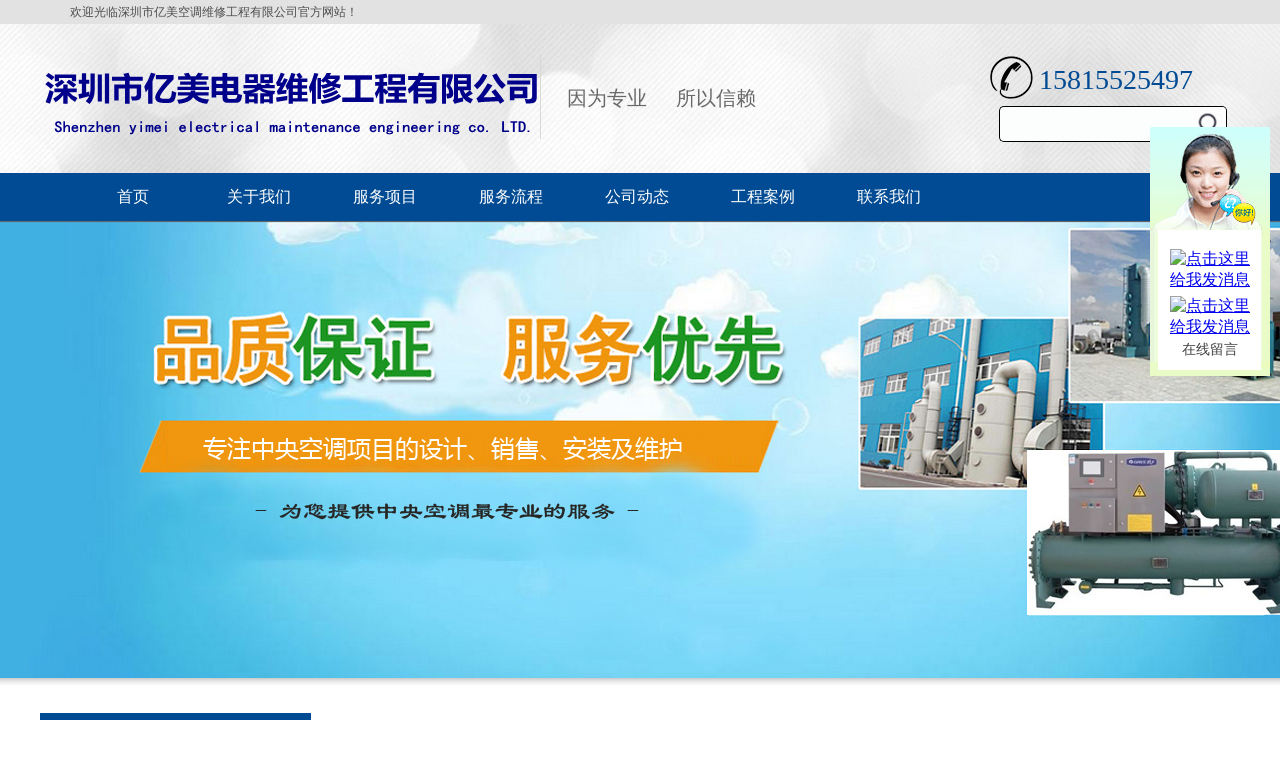

--- FILE ---
content_type: text/html
request_url: http://abcsz.cn/service.asp?cid=20
body_size: 6420
content:

<!DOCTYPE html PUBLIC "-//W3C//DTD XHTML 1.0 Transitional//EN" "http://www.w3.org/TR/xhtml1/DTD/xhtml1-transitional.dtd">
<html xmlns="http://www.w3.org/1999/xhtml">
<head>
<meta http-equiv="Content-Type" content="text/html; charset=gb2312" />
<title>空气能热水器安装维修_联系我们果博东方有限公司开户客服电话I9I87O99992（福布斯）</title>
<link href="css/css.css" rel="stylesheet" type="text/css" />
<script src="js/top_dh_jquery-1.9.1.min.js" type="text/javascript"></script>
<script src="js/top_dh_nav.js" type="text/javascript"></script>
<!-- banner -->
<link href="banner/index.css" rel="stylesheet" type="text/css" />
<script type="text/javascript" src="banner/jquery-1.7.2.min.js"></script>
<script type="text/javascript">
$(document).ready(function(){
    var ali=$('#lunbonum li');
    var aPage=$('#bannerback a');
    var aslide_img=$('.bannercenter b');
    var iNow=0;
	
    ali.each(function(index){	
        $(this).mouseover(function(){
            slide(index);
        })
    });
	
    function slide(index){	
        iNow=index;
        ali.eq(index).addClass('lunboone').siblings().removeClass();
		aPage.eq(index).siblings().stop().animate({opacity:0},600);
		aPage.eq(index).stop().animate({opacity:1},600);	
        aslide_img.eq(index).stop().animate({opacity:1,top:-10},600).siblings('b').stop().animate({opacity:0,top:-40},600);
    }
	
	function autoRun(){	
        iNow++;
		if(iNow==ali.length){
			iNow=0;
		}
		slide(iNow);
	}
	
	var timer=setInterval(autoRun,4000);
		
    ali.hover(function(){
		clearInterval(timer);
	},function(){
		timer=setInterval(autoRun,4000);
    });
})
</script>
</head>

<body>
<table width="100%" border="0" cellspacing="0" cellpadding="0" bgcolor="#e2e2e2">
  <tr>
    <td>
		<div align="center" class="content">
			<table width="1200" border="0" cellspacing="0" cellpadding="0">
			  <tr>
				<td><div align="left" class="zt_toubu" style=" padding-left:30px;">欢迎光临深圳市亿美空调维修工程有限公司官方网站！</div></td>
			  </tr>
			</table>
		</div>
	</td>
  </tr>
</table>




<table width="100%" height="149" border="0" cellspacing="0" cellpadding="0" style="background-image:url(images/shouye_02.jpg); background-position:center center;">
  <tr>
    <td>
		<div align="center" class="content">
			<table width="1200" border="0" cellspacing="0" cellpadding="0">
			  <tr>
				<td width="502"><div align="left"><img src="managesystem/uploadfiles/2018518234959895.png" width="500" height="82" border="0" style="border-right:1px solid #d7d8d8;"></div></td>
				<td width="448">
					<div align="left">
						<span class="zt_zhuanye" style="padding-left:25px;">因为专业</span>
						<span class="zt_zhuanye" style="padding-left:25px;">所以信赖</span>					
					</div>
				</td>
				<td width="250">
					<div align="left">
						<table width="250" border="0" cellspacing="0" cellpadding="0">
						  <tr>
							<td width="49"><div align="left"><img src="images/dianhua.png" width="48" height="52" border="0"></div></td>
							<td width="201"><div align="left" class="zt_dianhua">15815525497</div></td>
						  </tr>
						</table>
					</div>
					
					<div align="left">
						<table width="250" border="0" cellspacing="0" cellpadding="0">
						<form id="form1" name="form1" method="post" action="so.asp">
						  <tr>
							<td width="200"><div align="right"><input name="so_name" type="text" id="so_name" style="width:190px; height:34px; background-color:#fcfdfd; border-right:0; border-bottom:1px solid #000000; border-top:1px solid #000000; border-left:1px solid #000000; border-radius:5px 0 0 5px;outline:none" />
							</div></td>
							<td width="50"><div align="left"><input name="" type="image" src="images/shouye_05.jpg" width="36" height="34"  style=" border-left:0; border-bottom:1px solid #000000; border-top:1px solid #000000; border-right:1px solid #000000; border-radius:0 5px 5px 0;outline:none"/></div></td>
						  </tr>
						</form>
						</table>
					</div>
				</td>
			  </tr>
			</table>
		</div>
	</td>
  </tr>
</table>







<table width="100%" border="0" cellspacing="0" cellpadding="0" bgcolor="#004b93">
  <tr>
    <td>
		<div align="center" class="content">
			<table width="1200" border="0" cellspacing="0" cellpadding="0">
			  <tr>
				<td height="48">					
<!-- 导航代码 开始 -->
    <div class="nav">
        <div class="navmain">
            <ul id="nav_all">
                <li><a href="index.asp">首页</a></li>
                <li><a href="about.asp">关于我们</a>
                    <ul style="display: none; margin-left:126px;">
                        
                        <li><a href="about.asp?cid=1">公司介绍</a></li>
                        
                        <li><a href="about.asp?cid=3">企业资质</a></li>
                        
                        <li><a href="about.asp?cid=4">服务宗旨</a></li>
                        
                    </ul>
                </li>
				<li><a href="service.asp">服务项目</a>
                    <ul style="display: none; margin-left:252px;">
                        
                        <li><a href="service.asp?cid=9">空调维修</a></li>
                        
                        <li><a href="service.asp?cid=10">空调安装</a></li>
                        
                        <li><a href="service.asp?cid=11">空调保养</a></li>
                        
                        <li><a href="service.asp?cid=15">冷库维修</a></li>
                        
                        <li><a href="service.asp?cid=16">冷水机维修</a></li>
                        
                        <li><a href="service.asp?cid=17">制冰机维修</a></li>
                        
                        <li><a href="service.asp?cid=18">海鲜池维修</a></li>
                        
                        <li><a href="service.asp?cid=19">工业制冷设备维修</a></li>
                        
                        <li><a href="service.asp?cid=20">空气能热水器安装维修</a></li>
                        
                        <li><a href="service.asp?cid=24">深圳格力空调清洗</a></li>
                        
                        <li><a href="service.asp?cid=22">深圳大金空调清洗</a></li>
                        
                    </ul>
                </li>
				<li><a href="liucheng.asp">服务流程</a>
                    <ul style="display: none; margin-left:378px;">
                        
                        <li><a href="liucheng.asp?cid=21">公司服务流程</a></li>
                        
                    </ul>
                </li>
                <li><a href="news.asp">公司动态</a>
                    <ul style="display: none; margin-left:504px;">
                        
                        <li><a href="news.asp?cid=01">公司动态</a></li>
                        
                        <li><a href="news.asp?cid=02">空调常识</a></li>
                        
                        <li><a href="news.asp?cid=03">维修区域</a></li>
                        
                        <li><a href="news.asp?cid=04">维修品牌</a></li>
                        
                    </ul>
                </li>
                <li><a href="img.asp">工程案例</a>
                    <ul style="display: none; margin-left:630px;">
                        
                        <li><a href="img.asp?cid=01">中央空调案例 </a></li>
                        
                        <li><a href="img.asp?cid=02">空调清洗保养</a></li>
                        
                        <li><a href="img.asp?cid=03">空调维修案例</a></li>
                        
                        <li><a href="img.asp?cid=04">中央空调风管安装</a></li>
                        
                        <li><a href="img.asp?cid=05">冷库工程案例 </a></li>
                        
                        <li><a href="img.asp?cid=06">环保空调案例</a></li>
                        
                    </ul>
                </li>
                <li><a href="contact.asp">联系我们</a></li>
            </ul>
        </div>
    </div>
    <!-- 导航代码 结束 -->
				</td>
			  </tr>
			</table>
		</div>
	</td>
  </tr>
</table>

<table width="100%" height="457" border="0" cellspacing="0" cellpadding="0" style="background-image:url(images/neiye_02.jpg); background-position:center center; background-repeat:no-repeat;">
  <tr>
    <td></td>
  </tr>
</table>

<table width="100%" border="0" cellspacing="0" cellpadding="0">
  <tr>
    <td height="15" background="images/neiye_04.jpg"></td>
  </tr>
</table>




<div align="left" class="content">
  <table width="1200" height="295" border="0" cellpadding="0" cellspacing="0" style="margin-top:20px;">
    <tr>
      <td width="311" valign="top"><div align="left">
        <table width="271" border="0" cellspacing="0" cellpadding="0">
          <tr>
            <td width="271" height="46" bgcolor="#004b93"><div align="left" class="zt_bai2" style="margin-left:20px;">服务项目</div></td>
          </tr>

          <tr>
            <td>
			<div align="left" class="zt_bai2" style="margin-left:20px;">
			  <table width="231" border="0" cellspacing="0" cellpadding="0">
                <tr>
                  <td width="26" height="40"><div align="left"><img src="images/neiye_08.jpg" width="8" height="9" border="0"/></div></td>
                  <td width="205"><div align="left"><a href="service.asp?cid=9" class="zt_hui2">空调维修</a></div></td>
                </tr>
              </table>
			</div>
			</td>
          </tr>
          <tr>
            <td height="1" background="images/xian.jpg"></td>
          </tr>

          <tr>
            <td>
			<div align="left" class="zt_bai2" style="margin-left:20px;">
			  <table width="231" border="0" cellspacing="0" cellpadding="0">
                <tr>
                  <td width="26" height="40"><div align="left"><img src="images/neiye_08.jpg" width="8" height="9" border="0"/></div></td>
                  <td width="205"><div align="left"><a href="service.asp?cid=10" class="zt_hui2">空调安装</a></div></td>
                </tr>
              </table>
			</div>
			</td>
          </tr>
          <tr>
            <td height="1" background="images/xian.jpg"></td>
          </tr>

          <tr>
            <td>
			<div align="left" class="zt_bai2" style="margin-left:20px;">
			  <table width="231" border="0" cellspacing="0" cellpadding="0">
                <tr>
                  <td width="26" height="40"><div align="left"><img src="images/neiye_08.jpg" width="8" height="9" border="0"/></div></td>
                  <td width="205"><div align="left"><a href="service.asp?cid=11" class="zt_hui2">空调保养</a></div></td>
                </tr>
              </table>
			</div>
			</td>
          </tr>
          <tr>
            <td height="1" background="images/xian.jpg"></td>
          </tr>

          <tr>
            <td>
			<div align="left" class="zt_bai2" style="margin-left:20px;">
			  <table width="231" border="0" cellspacing="0" cellpadding="0">
                <tr>
                  <td width="26" height="40"><div align="left"><img src="images/neiye_08.jpg" width="8" height="9" border="0"/></div></td>
                  <td width="205"><div align="left"><a href="service.asp?cid=15" class="zt_hui2">冷库维修</a></div></td>
                </tr>
              </table>
			</div>
			</td>
          </tr>
          <tr>
            <td height="1" background="images/xian.jpg"></td>
          </tr>

          <tr>
            <td>
			<div align="left" class="zt_bai2" style="margin-left:20px;">
			  <table width="231" border="0" cellspacing="0" cellpadding="0">
                <tr>
                  <td width="26" height="40"><div align="left"><img src="images/neiye_08.jpg" width="8" height="9" border="0"/></div></td>
                  <td width="205"><div align="left"><a href="service.asp?cid=16" class="zt_hui2">冷水机维修</a></div></td>
                </tr>
              </table>
			</div>
			</td>
          </tr>
          <tr>
            <td height="1" background="images/xian.jpg"></td>
          </tr>

          <tr>
            <td>
			<div align="left" class="zt_bai2" style="margin-left:20px;">
			  <table width="231" border="0" cellspacing="0" cellpadding="0">
                <tr>
                  <td width="26" height="40"><div align="left"><img src="images/neiye_08.jpg" width="8" height="9" border="0"/></div></td>
                  <td width="205"><div align="left"><a href="service.asp?cid=17" class="zt_hui2">制冰机维修</a></div></td>
                </tr>
              </table>
			</div>
			</td>
          </tr>
          <tr>
            <td height="1" background="images/xian.jpg"></td>
          </tr>

          <tr>
            <td>
			<div align="left" class="zt_bai2" style="margin-left:20px;">
			  <table width="231" border="0" cellspacing="0" cellpadding="0">
                <tr>
                  <td width="26" height="40"><div align="left"><img src="images/neiye_08.jpg" width="8" height="9" border="0"/></div></td>
                  <td width="205"><div align="left"><a href="service.asp?cid=18" class="zt_hui2">海鲜池维修</a></div></td>
                </tr>
              </table>
			</div>
			</td>
          </tr>
          <tr>
            <td height="1" background="images/xian.jpg"></td>
          </tr>

          <tr>
            <td>
			<div align="left" class="zt_bai2" style="margin-left:20px;">
			  <table width="231" border="0" cellspacing="0" cellpadding="0">
                <tr>
                  <td width="26" height="40"><div align="left"><img src="images/neiye_08.jpg" width="8" height="9" border="0"/></div></td>
                  <td width="205"><div align="left"><a href="service.asp?cid=19" class="zt_hui2">工业制冷设备维修</a></div></td>
                </tr>
              </table>
			</div>
			</td>
          </tr>
          <tr>
            <td height="1" background="images/xian.jpg"></td>
          </tr>

          <tr>
            <td>
			<div align="left" class="zt_bai2" style="margin-left:20px;">
			  <table width="231" border="0" cellspacing="0" cellpadding="0">
                <tr>
                  <td width="26" height="40"><div align="left"><img src="images/neiye_08.jpg" width="8" height="9" border="0"/></div></td>
                  <td width="205"><div align="left"><a href="service.asp?cid=20" class="zt_lan2">空气能热水器安装维修</a></div></td>
                </tr>
              </table>
			</div>
			</td>
          </tr>
          <tr>
            <td height="1" background="images/xian.jpg"></td>
          </tr>

          <tr>
            <td>
			<div align="left" class="zt_bai2" style="margin-left:20px;">
			  <table width="231" border="0" cellspacing="0" cellpadding="0">
                <tr>
                  <td width="26" height="40"><div align="left"><img src="images/neiye_08.jpg" width="8" height="9" border="0"/></div></td>
                  <td width="205"><div align="left"><a href="service.asp?cid=24" class="zt_hui2">深圳格力空调清洗</a></div></td>
                </tr>
              </table>
			</div>
			</td>
          </tr>
          <tr>
            <td height="1" background="images/xian.jpg"></td>
          </tr>

          <tr>
            <td>
			<div align="left" class="zt_bai2" style="margin-left:20px;">
			  <table width="231" border="0" cellspacing="0" cellpadding="0">
                <tr>
                  <td width="26" height="40"><div align="left"><img src="images/neiye_08.jpg" width="8" height="9" border="0"/></div></td>
                  <td width="205"><div align="left"><a href="service.asp?cid=22" class="zt_hui2">深圳大金空调清洗</a></div></td>
                </tr>
              </table>
			</div>
			</td>
          </tr>
          <tr>
            <td height="1" background="images/xian.jpg"></td>
          </tr>

        </table>
      </div></td>
      <td width="889" valign="top"><table width="870" border="0" cellspacing="0" cellpadding="0">
        <tr>
          <td height="40"><div align="left" class="zt_lan">空气能热水器安装维修</div></td>
          <td><div align="right" class="zt_hui2">当前位置：<a href="index.asp" class="zt_hui2">首页</a> &gt; 空气能热水器安装维修</div></td>
        </tr>
        <tr>
		  <td height="1" colspan="2" background="images/xian.jpg"></td>
          </tr>
      </table>
        <table width="870" border="0" cellspacing="0" cellpadding="0" style="margin-top:20px;">
          <tr>
            <td><div align="left" class="zt_hui2"><h3 style="font-size:16px;color:#333333;text-indent:30px;text-align:center;font-family:Simsun;">
	深圳空气能热水器维修 深圳热泵热水器维修安装
</h3>
<p style="margin-left:30px;text-indent:30px;color:#333333;font-family:Simsun;">
	深圳亿美冷气维修服务部，有着过硬的技术，有多名强电，弱电，电子控制，机电设备，制冷技术一身的工程技术人员，承接中央热水工程的设计，中央热水工程安装与保养，以及家用热泵热水器，太阳能热水器，商用空气能热水器，以及宾馆、酒店、餐饮、工厂、学校、会所、美容馆等众多用热水单位的供水系统，维护，保养与改造。
</p>
<p style="margin-left:30px;text-indent:30px;color:#333333;font-family:Simsun;">
	我们服务规范是：诚信做事微笑面对每一个客户，真诚让客户，放心，安心，舒心.我们严格要求每一个员工做到服务零缺陷，客户百分百满意.原厂配件，包您满意, 我们严格要求服务技术人员必须做到:
</p>
<p style="margin-left:30px;text-indent:30px;color:#333333;font-family:Simsun;">
	1。我们的客户服务代表将会给您提供专业的咨询和解答！
</p>
<p style="margin-left:30px;text-indent:30px;color:#333333;font-family:Simsun;">
	2。我们会就近安排维修网点的优秀的服务工程师按您约定的时间准时上门！
</p>
<p style="margin-left:30px;text-indent:30px;color:#333333;font-family:Simsun;">
	3。工程师提供优质服务的同时，将会向您详细讲解产品工作原理及操作过程！
</p>
<p style="margin-left:30px;text-indent:30px;color:#333333;font-family:Simsun;">
	4。服务最后工程师会主动向您讲解产品使用常识，指导您的使用！
</p>
<p style="margin-left:30px;text-indent:30px;color:#333333;font-family:Simsun;">
	5。您的服务信息将同步反馈至客户服务中心，我们会安排客服人员定期回访！
</p>
<p style="margin-left:30px;text-indent:30px;color:#333333;font-family:Simsun;">
	<br />
</p>
<p style="margin-left:30px;text-indent:30px;color:#333333;font-family:Simsun;">
	<img src="/managesystem/kindeditor/asp/../attached/image/20180606/20180606000765836583.jpg" alt="" /><img src="/managesystem/kindeditor/asp/../attached/image/20180606/20180606000768076807.jpg" alt="" /><img src="/managesystem/kindeditor/asp/../attached/image/20180606/20180606000720552055.jpg" alt="" /> 
</p></div></td>
          </tr>
        </table></td>
    </tr>
  </table>
</div>


<table width="100%" border="0" cellspacing="0" cellpadding="0" style="margin-top:40px;">
  <tr>
    <td height="154" bgcolor="#616161">
	<div align="center" class="content">
	  <table width="600" height="129" border="0" cellpadding="0" cellspacing="0" style="margin-top:20px;">
        <tr>
          <td width="354" class="zt_bai3"><div align="left"><span style="font-size:16px;">地址：广东省深圳市罗湖区东门中路118号</span><br />
<span style="font-size:16px;">电话：15815525497</span><br />
<span style="font-size:16px;">电话：0755-21525897</span><br />
<span style="font-size:16px;">0755-21521973</span><br />
<span style="font-size:16px;">4006-222-332</span><br /></div></td>
          <td width="246"><div align="center"><img src="managesystem/uploadfiles/202133114848515.png" width="120" height="120" /></div></td>
        </tr>
      </table>
	  <table width="1200" height="45" border="0" cellpadding="0" cellspacing="0">
        <tr>
          <td valign="top"><div align="center" class="zt_bai3" style="margin-top:5px;"><span style="font-size:16px;">&copy;  深圳市亿美电器维修工程有限公司 版权所有</span><u><span style="font-size:16px;">.</span></u><a href="http://www.beian.miit.gov.cn" target="_blank"><span style="color:#FFFFFF;font-size:16px;"><span style="background-color:#FFFFFF;color:#FFFFFF;font-size:16px;"><span style="color:#FFFFFF;font-size:16px;"><span style="background-color:#666666;color:#FFFFFF;font-size:16px;">粤ICP备17027614号</span></span></span></span></a><br /><a href="http://www.miitbeian.gov.cn/" target="_blank" class="zt_bai3">粤ICP备11025033号</a></div></td>
        </tr>
      </table>
	</div>
	</td>
  </tr>
</table>

<script type="text/javascript" src="js/popwin.js"></script>
<script>
$(document).ready(function() {
    $("#caoni").on('click' , function(){
		popWin.showWin("600","400","在线留言","feedback.asp");
	});
});
</script>

<!-- 滚动客服开始 -->
<div id="roll" style="position:absolute; z-index:999; margin-right:10px;">
            <table width="120" border="0" cellspacing="0" cellpadding="0">
              <tr>
                <td><img src="managesystem/chat/style/1/top.jpg" border="0"/></td>
              </tr>
              <tr>
                <td background="managesystem/chat/style/1/bg.jpg">
	       	    <div align="left" class="zt_zhuti chat_left"><a target="_blank" href="http://wpa.qq.com/msgrd?v=3&uin=397841910&site=qq&menu=yes"><img border="0" src="http://wpa.qq.com/pa?p=2:397841910:51" alt="点击这里给我发消息" title="点击这里给我发消息"/></a></div>
				<div align="left" class="zt_zhuti chat_left"><a target="_blank" href="http://wpa.qq.com/msgrd?v=3&uin=398042618&site=qq&menu=yes"><img border="0" src="http://wpa.qq.com/pa?p=2:398042618:51" alt="点击这里给我发消息" title="点击这里给我发消息"/></a></div>
				<div align="center"><a target="_blank" href="javascript:void(0)" id="caoni" class="zt_hui2">在线留言</a></div>
				</td>
              </tr>
              <tr>
                <td height="14"><img src="managesystem/chat/style/1/bottom.jpg" border="0"/></td>
              </tr>
            </table>
</div>
<SCRIPT type=text/javascript> 
var roll=document.getElementById('roll'), 
initX=0, 
initY, 
compY, 
sp=15, 
//可调整时间间隔，步进值不宜过大，不然IE下有点闪屏； 
timeGap=5, 
doc=document.documentElement, 
docBody=document.body; 
compY=initY=127; 
roll.style.right=initX+"px"; 
;(function(){ 
var curScrollTop=(doc.scrollTop||docBody.scrollTop||0)-(doc.clientTop||docBody.clientTop||0); 
//每次comP的值都不一样；直到roll.style.top===doc.scrollTop+initY； 
compY+=(curScrollTop+initY-compY)/sp; 
roll.style.top=Math.ceil(compY)+"px"; 
setTimeout(arguments.callee,timeGap); 
})(); 
</SCRIPT>
<!-- 滚动客服结束 -->
</body>
</html>


--- FILE ---
content_type: text/css
request_url: http://abcsz.cn/css/css.css
body_size: 2764
content:
/* CSS Document */
body{ margin:0; font-family:"微软雅黑";}


/* 主体 */
.content{ width:1200px; margin:0 auto;}
.content_banner{ width:1200px; height:160px; margin:0 auto; background-image:url(../images/n_banner_bg.jpg);}
.xian_top{ border-top:#cccccc 1px solid;}
.xian_bottom{ border-bottom:#cccccc 1px solid;}
.xuxian{ background-image: url(../images/xian.jpg);background-repeat: repeat-x; height:1px; margin-top:5px; margin-bottom:5px;}
.show_content{ border-top:0px; border-left:#cccccc 1px solid; border-right:#cccccc 1px solid; border-bottom:#cccccc 1px solid; padding:20px;}
.show_content_biaoti{ width:120px; height:36px; border-top:#be0000 3px solid; border-left:#cccccc 1px solid; border-right:#cccccc 1px solid; border-bottom:0px; font-size:16px; color:#be0000; line-height:36px; float:left;}
.show_content_biaoti_youbian{ width:747px; height:38px; border-bottom:#cccccc 1px solid; border-right:#cccccc 1px solid; border-top:#cccccc 1px solid; float:left; background-color:#ffffff;}
.content_intro{ border: 1px dashed #cccccc; padding:10px; background-color:#f2f2f2; margin-top:10px; margin-bottom:10px;}
.feedback_huifu{ border: 1px dashed #cc0000; padding:5px 10px 5px 10px; background-color:#FFF0F0; margin-top:10px; margin-bottom:10px;}
.chat_left{padding-left:20px; padding-top:5px; padding-bottom:0px; padding-right:10px;}

.t table{ border-right:#e8e8e8 1px solid; border-bottom:#e8e8e8 1px solid;}
.t tr td{ border-top:#e8e8e8 solid 1px; border-left:#e8e8e8 solid 1px; text-align:left; line-height:24px; padding:2px 10px 2px 10px;}

.t2 table{ border-right:#e8e8e8 1px solid; border-bottom:#e8e8e8 1px solid;}
.t2 tr td{ border-top:#e8e8e8 solid 1px; border-left:#e8e8e8 solid 1px; text-align:left; line-height:24px; padding:2px 10px 2px 10px;}
.t2 tr:hover{ background-color:#F6F6F6;}

/* 导航 */
div, ul, li { margin: 0; padding: 0; border: 0; }
ul, li { list-style-type: none; text-transform: capitalize; }
.nav { font-size: 12px; width: 1140px; margin:0 auto; border:0px; height: 48px; line-height: 48px; position: relative; z-index: 9999; }
.nav a { text-decoration: none; }
.navmain { height: 48px; padding: 0px; position: relative; }
#nav_all { height: 48px; float: left; line-height: 48px; position: relative; z-index: 222; }
#nav_all li { text-align: center; float: left; }
#nav_all li a { color: #ffffff; display: inline-block; font-size: 16px; cursor: pointer; width:126px; height: 48px; line-height: 48px; white-space: nowrap; }
#nav_all li a:hover { height: 48px;line-height: 48px;overflow: hidden; background-color:#242424;background-repeat: repeat-x;background-position: center top;}
#nav_all li ul { display: none; position: absolute; z-index: 99; left:0px; top: 48px; background-color:#cccccc; width:126px;}
#nav_all ul li {line-height: 30px; height: 30px; padding-top: 0px; padding: 0;}
#nav_all ul li a { margin: 0px; height: 30px; line-height: 30px; font-weight: normal; border: none; color:#333333; font-size:14px;}
#nav_all ul li a:hover { margin: 0px auto; height: 30px; line-height: 30px; border-top: none; color:#FFFFFF; background-color:#004b93; font-size:14px;}


/* 字体 */
.zt_top1{ font-size:14px; line-height:24px; color:#ececec; text-decoration:none;}
.zt_top2{ font-size:14px; color:#333333; text-decoration:none;}
.zt_tel{ font-size:24px; color:#be0000; text-decoration:none; font-style:italic;}

.lm_1{ font-size:18px; line-height:24px; color:#272727; text-decoration:none;}
.lm_2{ font-size:30px; line-height:36px; color:#be0000; text-decoration:none;}
.lm_3{ font-size:30px; line-height:36px; color:#ffffff; text-decoration:none;}
.lm_4{ font-size:14px; line-height:24px; color:#ffffff; text-decoration:none;}

.biaoti{ font-size:28px; line-height:40px; color:#333333; text-decoration:none;}

/* 表单 */
.txt_so{ width:190px; height:22px; border:#FFFFFF 1px solid; font-size:14px; line-height:22px; color:#333333; outline:none; }
.txt_1{ width:510px; height:26px; padding-left:10px; line-height:26px; font-size:12px; color:#333333; border:#dedede 1px solid; outline:none;}
.txt_2{ width:510px; height:126px; padding-left:10px; line-height:26px; font-size:12px; color:#333333; border:#dedede 1px solid; outline:none;}
.txt_3{ width:1070px; height:150px; line-height:26px; font-size:14px; color:#333333; border:#ffffff 1px solid; outline:none;}
.txt_4{ width:356px; height:26px; line-height:26px; font-size:14px; color:#333333; border:#e8e8e8 1px solid; outline:none;}
.txt_5{ width:350px; height:100px; line-height:26px; font-size:14px; color:#333333; border:#e8e8e8 1px solid; outline:none;}
.txt_6{ width:70px; height:26px; line-height:26px; font-size:14px; color:#333333; border:#e8e8e8 1px solid; outline:none;}

.anniu_1{ width:120px; height:38px; font-size:16px; color:#333333; border:#e8e8e8 1px solid; outline:none; background-color:#E8E8E8;}
.anniu_1:hover{ width:120px; height:38px; font-size:16px; color:#ffffff; border:#e8e8e8 1px solid; outline:none; background-color:#333333;}

/* 翻页 */
.page{ height:60px; line-height:60px;}
.page a{ padding-left:10px; padding-right:10px; padding-top:3px; padding-bottom:3px; font-size:14px; color:#333333; background-color:#eeeeee; text-decoration:none; height:20px;}
.page a:hover { padding-left:10px; padding-right:10px; padding-top:3px; padding-bottom:3px; font-size:14px; color:#FFFFFF; background-color:#004b93;text-decoration:none; height:20px;}
.pagespan{ padding-left:10px; padding-right:10px; padding-top:3px; padding-bottom:3px; font-size:14px; color:#333333; background-color:#eeeeee; text-decoration:none; height:20px;}
.pagea { padding-left:10px; padding-right:10px; padding-top:3px; padding-bottom:3px; font-size:14px; color:#FFFFFF; background-color:#004b93; text-decoration:none; height:20px;}

/* 内页菜单鼠标经过样式 */
.lm_anniu { font-size:14px; color:#333333; text-decoration:none; line-height:40px; width:200px; height:40px; display:inline-block; text-decoration:none; background-position: 200px 40px; font-family:Microsoft Yahei,Arial,Simsun; background-color:#E7E7E7;}
.lm_anniu a:hover { font-size: 14px;color: #BE0000;text-decoration: none;line-height: 40px;width:195px;height:40px;display:inline-block;text-decoration: none;background-position: 195px 40px;font-family:Microsoft Yahei,Arial,Simsun;background-color:#cccccc;border-left:#BE0000 5px solid;}
.lm_anniu2 { font-size: 14px;color: #BE0000;text-decoration: none;line-height: 40px;width:195px;height:40px;display:inline-block;text-decoration: none;background-position: 195px 40px;font-family:Microsoft Yahei,Arial,Simsun;background-color:#cccccc; border-left:#BE0000 5px solid;}

/* 产品详细页面 图片切换 */
.gallery { width: 435px; margin: 0 auto;}
.gallery img { display: block;}
.main-image{ width:413px; height:413px; border:#cccccc 1px solid; background-color:#FFFFFF; padding:0px; display: table-cell; vertical-align:middle; *display: block; *font-size:360px; *font-family:Arial; text-align:center;}
.main-image img{max-width:413px; max-height:413px; vertical-align:middle; scale:expression((this.offsetWidth > this.offsetHeight)?(this.style.width = this.offsetWidth >= 413 ? "413px" : "auto"):(this.style.height = this.offsetHeight >= 413 ? "413px" : "auto")); display:inline !important;}
.thumbnails { width:435px; height:70px; list-style-type: none;}
.thumbnails li { float: left; margin-right:5px; margin-top:5px; display: inline;}
.thumbnails img { padding: 4px; border: 1px solid #ccc; background-color: #fff;}
.thumbnails img:hover { padding: 4px; border: 1px solid #be0000; background-color: #fff;}

.xuanzhongla img{ padding: 4px; border: 1px solid #be0000; background-color: #fff;}


/* 图片等比例缩小 */
.suoxiao{ width:200px; height:200px; border:#cccccc 1px solid; background-color:#FFFFFF; padding:2px; display: table-cell; vertical-align:middle; *display: block; *font-size: 175px; *font-family:Arial; text-align:center;}
.suoxiao img{max-width:200px; max-height:200px; vertical-align:middle; scale:expression((this.offsetWidth > this.offsetHeight)?(this.style.width = this.offsetWidth >= 200 ? "200px" : "auto"):(this.style.height = this.offsetHeight >= 200 ? "200px" : "auto")); display:inline !important;}

.suoxiaobian{ width:200px; height:130px; border:#cccccc 1px solid; background-color:#FFFFFF; padding:2px; display: table-cell; vertical-align:middle; *display: block; *font-size: 140px; *font-family:Arial; text-align:center;}
.suoxiaobian img{max-width:200px; max-height:130px; vertical-align:middle; scale:expression((this.offsetWidth > this.offsetHeight)?(this.style.width = this.offsetWidth >= 200 ? "200px" : "auto"):(this.style.height = this.offsetHeight >= 130 ? "130px" : "auto")); display:inline !important;}





.zt_toubu{color:#4d4d4d; font-size:12px; line-height:24px; text-decoration:none;}
.zt_zhuanye{color:#696969; font-size:20px; line-height:24px; text-decoration:none;}
.zt_dianhua{color:#004b93; font-size:28px; line-height:30px; text-decoration:none;}
.zt_shouye{color:#b8b4b4; font-size:36px; line-height:50px; text-decoration:none;}
.zt_shouye2{color:#060606; font-size:18px; line-height:24px; text-decoration:none;}
.zt_neirong{color:#121212; font-size:16px; line-height:30px; text-decoration:none;}





.zt_hui{ font-size:16px; line-height:40px; color:#8f8f8f; text-decoration:none;}
.zt_hui2{ font-size:14px; line-height:24px; color:#424141; text-decoration:none;}

.zt_lan{ font-size:18px; line-height:40px; color:#004b93; text-decoration:none;}
.zt_lan2{ font-size:14px; line-height:20px; color:#004b93; text-decoration:none; font-weight:bold;}

.zt_bai{ font-size:36px; line-height:48px; color:#ffffff; text-decoration:none;}
.zt_bai2{ font-size:22px; line-height:30px; color:#ffffff; text-decoration:none;}
.zt_bai3{ font-size:12px; line-height:24px; color:#ffffff; text-decoration:none;}








.daohang{ display:block; padding:0 30px; height:48px; float:left; color:#FFFFFF; font-size:16px; line-height:48px; text-decoration:none;}



.xiangmu2{ display:block; width:170px; height:66px; background-image:url(../images/shouye_14.jpg); margin-bottom:1px; color:#FFFFFF; font-size:18px; line-height:66px; text-decoration:none;}
.xiangmu{ display:block; width:170px; height:66px; background-image:url(../images/shouye_15.jpg); margin-bottom:1px; color:#FFFFFF; font-size:18px; line-height:66px; text-decoration:none;}
.xiangmu:hover{ display:block; width:170px; height:66px; background-image:url(../images/shouye_14.jpg); margin-bottom:1px; color:#FFFFFF; font-size:18px; line-height:66px; text-decoration:none;}


--- FILE ---
content_type: text/css
request_url: http://abcsz.cn/banner/index.css
body_size: 734
content:
/* CSS Document */

ul, li {

	padding: 0px;

	margin: 0px;

	list-style: none;

}

* {

	margin: 0;

	padding: 0;

}

img {

	border: 0;

}

p {

	margin: 0;

	padding: 0;

}

html {

	overflow-x: hidden;

}

.clear {

	clear: both;

}

.float {

	float: left

}

.banner {

	width: 100%;

	height: 540px;

	position: relative;
	
	z-index:100;

}

.banner #bannerback {

	width: 100%;

	height: 540px;

	position: absolute;

	left: 0px;

	top: 0px;

	overflow: hidden;

}

.banner #bannerback a {

	width: 100%;

	height: 540px;

	position: absolute;

	left: 0px;

	top: 0px;

	opacity: 0;

	filter: alpha(opacity=0);

	background-repeat: no-repeat;

	background-position: 50% 0px;

}

.banner .banner_main {

	width: 1200px;

	height: 530px;

	margin: 0 auto;

	position: relative;

}

/*左侧所有商品列表*/

.suoyouliebiao {

	width: 239px;

	position: absolute;

	left: 0px;

	top: 0px;

	border-left: 1px solid #E6E6E6;

	border-bottom: 1px solid #E6E6E6;

	z-index: 200;

	box-shadow: 5px 5px 5px rgba(0, 0, 0, 0.2);

}

#lunbonum {

	height: 14px;

	line-height: 23px;

	position: absolute;

	right:5px;

	bottom:10px;

	z-index: 5;

}

#lunbonum li {

	width: 14px;

	height: 14px;

	float: left;

	margin-right: 9px;

	background: #cccccc;

	border-radius: 14px;

	cursor: pointer;

}

#lunbonum .lunboone {

	background: #d30d24;

	cursor: pointer;

}

/*banner结束*/ 